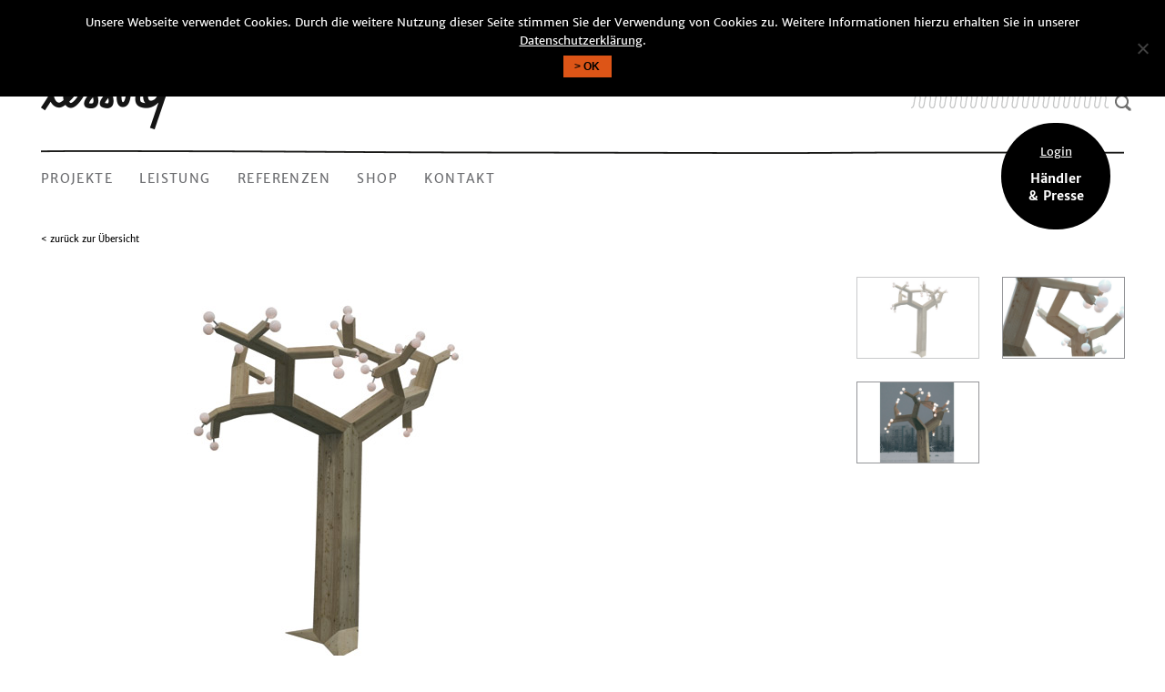

--- FILE ---
content_type: text/html; charset=UTF-8
request_url: https://christianlessing.de/allgemein/mathematischer-baum-leuchte/
body_size: 8808
content:
<!DOCTYPE html>
<html lang="de" xmlns:og="http://ogp.me/ns#" xmlns:fb="http://ogp.me/ns/fb#">
<head>
	<meta charset="UTF-8">
	<meta name="viewport" content="width=device-width">
	<script>var configHomeUrl = "https://christianlessing.de/";</script><title>»Mathematischer Baum« Lichtskulptur &#8211; Lessing Produktgestaltung</title>
<meta name='robots' content='max-image-preview:large' />
	<style>img:is([sizes="auto" i], [sizes^="auto," i]) { contain-intrinsic-size: 3000px 1500px }</style>
	<link rel='stylesheet' id='wp-block-library-css' href='https://christianlessing.de/wp-includes/css/dist/block-library/style.min.css?ver=6.8.3' type='text/css' media='all' />
<style id='classic-theme-styles-inline-css' type='text/css'>
/*! This file is auto-generated */
.wp-block-button__link{color:#fff;background-color:#32373c;border-radius:9999px;box-shadow:none;text-decoration:none;padding:calc(.667em + 2px) calc(1.333em + 2px);font-size:1.125em}.wp-block-file__button{background:#32373c;color:#fff;text-decoration:none}
</style>
<style id='global-styles-inline-css' type='text/css'>
:root{--wp--preset--aspect-ratio--square: 1;--wp--preset--aspect-ratio--4-3: 4/3;--wp--preset--aspect-ratio--3-4: 3/4;--wp--preset--aspect-ratio--3-2: 3/2;--wp--preset--aspect-ratio--2-3: 2/3;--wp--preset--aspect-ratio--16-9: 16/9;--wp--preset--aspect-ratio--9-16: 9/16;--wp--preset--color--black: #000000;--wp--preset--color--cyan-bluish-gray: #abb8c3;--wp--preset--color--white: #ffffff;--wp--preset--color--pale-pink: #f78da7;--wp--preset--color--vivid-red: #cf2e2e;--wp--preset--color--luminous-vivid-orange: #ff6900;--wp--preset--color--luminous-vivid-amber: #fcb900;--wp--preset--color--light-green-cyan: #7bdcb5;--wp--preset--color--vivid-green-cyan: #00d084;--wp--preset--color--pale-cyan-blue: #8ed1fc;--wp--preset--color--vivid-cyan-blue: #0693e3;--wp--preset--color--vivid-purple: #9b51e0;--wp--preset--gradient--vivid-cyan-blue-to-vivid-purple: linear-gradient(135deg,rgba(6,147,227,1) 0%,rgb(155,81,224) 100%);--wp--preset--gradient--light-green-cyan-to-vivid-green-cyan: linear-gradient(135deg,rgb(122,220,180) 0%,rgb(0,208,130) 100%);--wp--preset--gradient--luminous-vivid-amber-to-luminous-vivid-orange: linear-gradient(135deg,rgba(252,185,0,1) 0%,rgba(255,105,0,1) 100%);--wp--preset--gradient--luminous-vivid-orange-to-vivid-red: linear-gradient(135deg,rgba(255,105,0,1) 0%,rgb(207,46,46) 100%);--wp--preset--gradient--very-light-gray-to-cyan-bluish-gray: linear-gradient(135deg,rgb(238,238,238) 0%,rgb(169,184,195) 100%);--wp--preset--gradient--cool-to-warm-spectrum: linear-gradient(135deg,rgb(74,234,220) 0%,rgb(151,120,209) 20%,rgb(207,42,186) 40%,rgb(238,44,130) 60%,rgb(251,105,98) 80%,rgb(254,248,76) 100%);--wp--preset--gradient--blush-light-purple: linear-gradient(135deg,rgb(255,206,236) 0%,rgb(152,150,240) 100%);--wp--preset--gradient--blush-bordeaux: linear-gradient(135deg,rgb(254,205,165) 0%,rgb(254,45,45) 50%,rgb(107,0,62) 100%);--wp--preset--gradient--luminous-dusk: linear-gradient(135deg,rgb(255,203,112) 0%,rgb(199,81,192) 50%,rgb(65,88,208) 100%);--wp--preset--gradient--pale-ocean: linear-gradient(135deg,rgb(255,245,203) 0%,rgb(182,227,212) 50%,rgb(51,167,181) 100%);--wp--preset--gradient--electric-grass: linear-gradient(135deg,rgb(202,248,128) 0%,rgb(113,206,126) 100%);--wp--preset--gradient--midnight: linear-gradient(135deg,rgb(2,3,129) 0%,rgb(40,116,252) 100%);--wp--preset--font-size--small: 13px;--wp--preset--font-size--medium: 20px;--wp--preset--font-size--large: 36px;--wp--preset--font-size--x-large: 42px;--wp--preset--spacing--20: 0.44rem;--wp--preset--spacing--30: 0.67rem;--wp--preset--spacing--40: 1rem;--wp--preset--spacing--50: 1.5rem;--wp--preset--spacing--60: 2.25rem;--wp--preset--spacing--70: 3.38rem;--wp--preset--spacing--80: 5.06rem;--wp--preset--shadow--natural: 6px 6px 9px rgba(0, 0, 0, 0.2);--wp--preset--shadow--deep: 12px 12px 50px rgba(0, 0, 0, 0.4);--wp--preset--shadow--sharp: 6px 6px 0px rgba(0, 0, 0, 0.2);--wp--preset--shadow--outlined: 6px 6px 0px -3px rgba(255, 255, 255, 1), 6px 6px rgba(0, 0, 0, 1);--wp--preset--shadow--crisp: 6px 6px 0px rgba(0, 0, 0, 1);}:where(.is-layout-flex){gap: 0.5em;}:where(.is-layout-grid){gap: 0.5em;}body .is-layout-flex{display: flex;}.is-layout-flex{flex-wrap: wrap;align-items: center;}.is-layout-flex > :is(*, div){margin: 0;}body .is-layout-grid{display: grid;}.is-layout-grid > :is(*, div){margin: 0;}:where(.wp-block-columns.is-layout-flex){gap: 2em;}:where(.wp-block-columns.is-layout-grid){gap: 2em;}:where(.wp-block-post-template.is-layout-flex){gap: 1.25em;}:where(.wp-block-post-template.is-layout-grid){gap: 1.25em;}.has-black-color{color: var(--wp--preset--color--black) !important;}.has-cyan-bluish-gray-color{color: var(--wp--preset--color--cyan-bluish-gray) !important;}.has-white-color{color: var(--wp--preset--color--white) !important;}.has-pale-pink-color{color: var(--wp--preset--color--pale-pink) !important;}.has-vivid-red-color{color: var(--wp--preset--color--vivid-red) !important;}.has-luminous-vivid-orange-color{color: var(--wp--preset--color--luminous-vivid-orange) !important;}.has-luminous-vivid-amber-color{color: var(--wp--preset--color--luminous-vivid-amber) !important;}.has-light-green-cyan-color{color: var(--wp--preset--color--light-green-cyan) !important;}.has-vivid-green-cyan-color{color: var(--wp--preset--color--vivid-green-cyan) !important;}.has-pale-cyan-blue-color{color: var(--wp--preset--color--pale-cyan-blue) !important;}.has-vivid-cyan-blue-color{color: var(--wp--preset--color--vivid-cyan-blue) !important;}.has-vivid-purple-color{color: var(--wp--preset--color--vivid-purple) !important;}.has-black-background-color{background-color: var(--wp--preset--color--black) !important;}.has-cyan-bluish-gray-background-color{background-color: var(--wp--preset--color--cyan-bluish-gray) !important;}.has-white-background-color{background-color: var(--wp--preset--color--white) !important;}.has-pale-pink-background-color{background-color: var(--wp--preset--color--pale-pink) !important;}.has-vivid-red-background-color{background-color: var(--wp--preset--color--vivid-red) !important;}.has-luminous-vivid-orange-background-color{background-color: var(--wp--preset--color--luminous-vivid-orange) !important;}.has-luminous-vivid-amber-background-color{background-color: var(--wp--preset--color--luminous-vivid-amber) !important;}.has-light-green-cyan-background-color{background-color: var(--wp--preset--color--light-green-cyan) !important;}.has-vivid-green-cyan-background-color{background-color: var(--wp--preset--color--vivid-green-cyan) !important;}.has-pale-cyan-blue-background-color{background-color: var(--wp--preset--color--pale-cyan-blue) !important;}.has-vivid-cyan-blue-background-color{background-color: var(--wp--preset--color--vivid-cyan-blue) !important;}.has-vivid-purple-background-color{background-color: var(--wp--preset--color--vivid-purple) !important;}.has-black-border-color{border-color: var(--wp--preset--color--black) !important;}.has-cyan-bluish-gray-border-color{border-color: var(--wp--preset--color--cyan-bluish-gray) !important;}.has-white-border-color{border-color: var(--wp--preset--color--white) !important;}.has-pale-pink-border-color{border-color: var(--wp--preset--color--pale-pink) !important;}.has-vivid-red-border-color{border-color: var(--wp--preset--color--vivid-red) !important;}.has-luminous-vivid-orange-border-color{border-color: var(--wp--preset--color--luminous-vivid-orange) !important;}.has-luminous-vivid-amber-border-color{border-color: var(--wp--preset--color--luminous-vivid-amber) !important;}.has-light-green-cyan-border-color{border-color: var(--wp--preset--color--light-green-cyan) !important;}.has-vivid-green-cyan-border-color{border-color: var(--wp--preset--color--vivid-green-cyan) !important;}.has-pale-cyan-blue-border-color{border-color: var(--wp--preset--color--pale-cyan-blue) !important;}.has-vivid-cyan-blue-border-color{border-color: var(--wp--preset--color--vivid-cyan-blue) !important;}.has-vivid-purple-border-color{border-color: var(--wp--preset--color--vivid-purple) !important;}.has-vivid-cyan-blue-to-vivid-purple-gradient-background{background: var(--wp--preset--gradient--vivid-cyan-blue-to-vivid-purple) !important;}.has-light-green-cyan-to-vivid-green-cyan-gradient-background{background: var(--wp--preset--gradient--light-green-cyan-to-vivid-green-cyan) !important;}.has-luminous-vivid-amber-to-luminous-vivid-orange-gradient-background{background: var(--wp--preset--gradient--luminous-vivid-amber-to-luminous-vivid-orange) !important;}.has-luminous-vivid-orange-to-vivid-red-gradient-background{background: var(--wp--preset--gradient--luminous-vivid-orange-to-vivid-red) !important;}.has-very-light-gray-to-cyan-bluish-gray-gradient-background{background: var(--wp--preset--gradient--very-light-gray-to-cyan-bluish-gray) !important;}.has-cool-to-warm-spectrum-gradient-background{background: var(--wp--preset--gradient--cool-to-warm-spectrum) !important;}.has-blush-light-purple-gradient-background{background: var(--wp--preset--gradient--blush-light-purple) !important;}.has-blush-bordeaux-gradient-background{background: var(--wp--preset--gradient--blush-bordeaux) !important;}.has-luminous-dusk-gradient-background{background: var(--wp--preset--gradient--luminous-dusk) !important;}.has-pale-ocean-gradient-background{background: var(--wp--preset--gradient--pale-ocean) !important;}.has-electric-grass-gradient-background{background: var(--wp--preset--gradient--electric-grass) !important;}.has-midnight-gradient-background{background: var(--wp--preset--gradient--midnight) !important;}.has-small-font-size{font-size: var(--wp--preset--font-size--small) !important;}.has-medium-font-size{font-size: var(--wp--preset--font-size--medium) !important;}.has-large-font-size{font-size: var(--wp--preset--font-size--large) !important;}.has-x-large-font-size{font-size: var(--wp--preset--font-size--x-large) !important;}
:where(.wp-block-post-template.is-layout-flex){gap: 1.25em;}:where(.wp-block-post-template.is-layout-grid){gap: 1.25em;}
:where(.wp-block-columns.is-layout-flex){gap: 2em;}:where(.wp-block-columns.is-layout-grid){gap: 2em;}
:root :where(.wp-block-pullquote){font-size: 1.5em;line-height: 1.6;}
</style>
<link rel='stylesheet' id='cookie-notice-front-css' href='https://christianlessing.de/wp-content/plugins/cookie-notice/css/front.min.css?ver=2.5.6' type='text/css' media='all' />
<link rel='stylesheet' id='photospace_responsive_gallery-frontend-css' href='https://christianlessing.de/wp-content/plugins/photospace-responsive/plugin-assets/css/frontend.css?ver=1.0.0' type='text/css' media='all' />
<link rel='stylesheet' id='woocommerce-layout-css' href='https://christianlessing.de/wp-content/plugins/woocommerce/assets/css/woocommerce-layout.css?ver=9.8.5' type='text/css' media='all' />
<link rel='stylesheet' id='woocommerce-smallscreen-css' href='https://christianlessing.de/wp-content/plugins/woocommerce/assets/css/woocommerce-smallscreen.css?ver=9.8.5' type='text/css' media='only screen and (max-width: 768px)' />
<link rel='stylesheet' id='woocommerce-general-css' href='https://christianlessing.de/wp-content/plugins/woocommerce/assets/css/woocommerce.css?ver=9.8.5' type='text/css' media='all' />
<style id='woocommerce-inline-inline-css' type='text/css'>
.woocommerce form .form-row .required { visibility: visible; }
</style>
<link rel='stylesheet' id='brands-styles-css' href='https://christianlessing.de/wp-content/plugins/woocommerce/assets/css/brands.css?ver=9.8.5' type='text/css' media='all' />
<link rel='stylesheet' id='lessing-style-css' href='https://christianlessing.de/wp-content/themes/lessing/css/lessing.css?ver=2' type='text/css' media='all' />
<!--[if lt IE 9]>
<link rel='stylesheet' id='lessing-style-ie8-css' href='https://christianlessing.de/wp-content/themes/lessing/css/lessing-ie8.css?ver=6.8.3' type='text/css' media='all' />
<![endif]-->
<link rel='stylesheet' id='newsletter-css' href='https://christianlessing.de/wp-content/plugins/newsletter/style.css?ver=8.8.7' type='text/css' media='all' />
<link rel='stylesheet' id='woocommerce-gzd-layout-css' href='https://christianlessing.de/wp-content/plugins/woocommerce-germanized/build/static/layout-styles.css?ver=3.19.10' type='text/css' media='all' />
<style id='woocommerce-gzd-layout-inline-css' type='text/css'>
.woocommerce-checkout .shop_table { background-color: #eeeeee; } .product p.deposit-packaging-type { font-size: 1.25em !important; } p.woocommerce-shipping-destination { display: none; }
                .wc-gzd-nutri-score-value-a {
                    background: url(https://christianlessing.de/wp-content/plugins/woocommerce-germanized/assets/images/nutri-score-a.svg) no-repeat;
                }
                .wc-gzd-nutri-score-value-b {
                    background: url(https://christianlessing.de/wp-content/plugins/woocommerce-germanized/assets/images/nutri-score-b.svg) no-repeat;
                }
                .wc-gzd-nutri-score-value-c {
                    background: url(https://christianlessing.de/wp-content/plugins/woocommerce-germanized/assets/images/nutri-score-c.svg) no-repeat;
                }
                .wc-gzd-nutri-score-value-d {
                    background: url(https://christianlessing.de/wp-content/plugins/woocommerce-germanized/assets/images/nutri-score-d.svg) no-repeat;
                }
                .wc-gzd-nutri-score-value-e {
                    background: url(https://christianlessing.de/wp-content/plugins/woocommerce-germanized/assets/images/nutri-score-e.svg) no-repeat;
                }
            
</style>
<script type="text/javascript" id="cookie-notice-front-js-before">
/* <![CDATA[ */
var cnArgs = {"ajaxUrl":"https:\/\/christianlessing.de\/wp-admin\/admin-ajax.php","nonce":"cad923fec7","hideEffect":"fade","position":"top","onScroll":false,"onScrollOffset":100,"onClick":false,"cookieName":"cookie_notice_accepted","cookieTime":2592000,"cookieTimeRejected":2592000,"globalCookie":false,"redirection":false,"cache":false,"revokeCookies":false,"revokeCookiesOpt":"automatic"};
/* ]]> */
</script>
<script type="text/javascript" src="https://christianlessing.de/wp-content/plugins/cookie-notice/js/front.min.js?ver=2.5.6" id="cookie-notice-front-js"></script>
<script type="text/javascript" src="https://christianlessing.de/wp-includes/js/jquery/jquery.min.js?ver=3.7.1" id="jquery-core-js"></script>
<script type="text/javascript" src="https://christianlessing.de/wp-includes/js/jquery/jquery-migrate.min.js?ver=3.4.1" id="jquery-migrate-js"></script>
<script type="text/javascript" src="https://christianlessing.de/wp-content/plugins/woocommerce/assets/js/jquery-blockui/jquery.blockUI.min.js?ver=2.7.0-wc.9.8.5" id="jquery-blockui-js" defer="defer" data-wp-strategy="defer"></script>
<script type="text/javascript" id="wc-add-to-cart-js-extra">
/* <![CDATA[ */
var wc_add_to_cart_params = {"ajax_url":"\/wp-admin\/admin-ajax.php","wc_ajax_url":"\/?wc-ajax=%%endpoint%%","i18n_view_cart":"Warenkorb anzeigen","cart_url":"https:\/\/christianlessing.de\/shop\/warenkorb\/","is_cart":"","cart_redirect_after_add":"no"};
/* ]]> */
</script>
<script type="text/javascript" src="https://christianlessing.de/wp-content/plugins/woocommerce/assets/js/frontend/add-to-cart.min.js?ver=9.8.5" id="wc-add-to-cart-js" defer="defer" data-wp-strategy="defer"></script>
<script type="text/javascript" src="https://christianlessing.de/wp-content/plugins/woocommerce/assets/js/js-cookie/js.cookie.min.js?ver=2.1.4-wc.9.8.5" id="js-cookie-js" defer="defer" data-wp-strategy="defer"></script>
<script type="text/javascript" id="woocommerce-js-extra">
/* <![CDATA[ */
var woocommerce_params = {"ajax_url":"\/wp-admin\/admin-ajax.php","wc_ajax_url":"\/?wc-ajax=%%endpoint%%","i18n_password_show":"Passwort anzeigen","i18n_password_hide":"Passwort verbergen"};
/* ]]> */
</script>
<script type="text/javascript" src="https://christianlessing.de/wp-content/plugins/woocommerce/assets/js/frontend/woocommerce.min.js?ver=9.8.5" id="woocommerce-js" defer="defer" data-wp-strategy="defer"></script>
<link rel="https://api.w.org/" href="https://christianlessing.de/wp-json/" /><link rel="alternate" title="JSON" type="application/json" href="https://christianlessing.de/wp-json/wp/v2/posts/426" /><link rel="EditURI" type="application/rsd+xml" title="RSD" href="https://christianlessing.de/xmlrpc.php?rsd" />

<link rel="canonical" href="https://christianlessing.de/allgemein/mathematischer-baum-leuchte/" />
<link rel='shortlink' href='https://christianlessing.de/?p=426' />
<link rel="alternate" title="oEmbed (JSON)" type="application/json+oembed" href="https://christianlessing.de/wp-json/oembed/1.0/embed?url=https%3A%2F%2Fchristianlessing.de%2Fallgemein%2Fmathematischer-baum-leuchte%2F" />
<link rel="alternate" title="oEmbed (XML)" type="text/xml+oembed" href="https://christianlessing.de/wp-json/oembed/1.0/embed?url=https%3A%2F%2Fchristianlessing.de%2Fallgemein%2Fmathematischer-baum-leuchte%2F&#038;format=xml" />
<!--	photospace [ START ] -->
<style type="text/css">

.photospace_res ul.thumbs img {
    width: 133px;
    height: 88px;
}

.photospace_res .thumnail_row a.pageLink {
    width: 50px;
    height: 50px;
    line-height: 50px;
}

    .photospace_res ul.thumbs li {
        margin-bottom: 25px !important;
        margin-right: 25px !important;
    }

    .photospace_res .next,
    .photospace_res .prev {
        margin-right: 25px !important;
        margin-bottom: 25px !important;
    }


</style>
<!--	photospace [ END ] --> 
<style type="text/css">
.qtranxs_flag_de {background-image: url(https://christianlessing.de/wp-content/plugins/qtranslate-x/flags/de.png); background-repeat: no-repeat;}
.qtranxs_flag_en {background-image: url(https://christianlessing.de/wp-content/plugins/qtranslate-x/flags/gb.png); background-repeat: no-repeat;}
</style>
<link hreflang="de" href="https://christianlessing.de/de/allgemein/mathematischer-baum-leuchte/" rel="alternate" />
<link hreflang="en" href="https://christianlessing.de/en/allgemein/mathematischer-baum-leuchte/" rel="alternate" />
<link hreflang="x-default" href="https://christianlessing.de/allgemein/mathematischer-baum-leuchte/" rel="alternate" />
<meta name="generator" content="qTranslate-X 3.4.6.8" />
	<noscript><style>.woocommerce-product-gallery{ opacity: 1 !important; }</style></noscript>
	<link rel="icon" href="https://christianlessing.de/wp-content/uploads/2015/10/cropped-Lessing_Icon_512-100x100.png" sizes="32x32" />
<link rel="icon" href="https://christianlessing.de/wp-content/uploads/2015/10/cropped-Lessing_Icon_512-300x300.png" sizes="192x192" />
<link rel="apple-touch-icon" href="https://christianlessing.de/wp-content/uploads/2015/10/cropped-Lessing_Icon_512-300x300.png" />
<meta name="msapplication-TileImage" content="https://christianlessing.de/wp-content/uploads/2015/10/cropped-Lessing_Icon_512-300x300.png" />

<!-- START - Open Graph and Twitter Card Tags 3.3.5 -->
 <!-- Facebook Open Graph -->
  <meta property="og:locale" content="de_DE"/>
  <meta property="og:site_name" content="Lessing Produktgestaltung"/>
  <meta property="og:title" content="»Mathematischer Baum« Lichtskulptur"/>
  <meta property="og:url" content="https://christianlessing.de/allgemein/mathematischer-baum-leuchte/"/>
  <meta property="og:type" content="article"/>
  <meta property="og:description" content="Die Form des „Mathematischen Baums&quot; ergibt sich aus einer geometrischen Festlegung. Dreimal im gleichen Winkel geteilt ergibt der Stamm eine Form, die am Ende mit 32 Spitzen endet. 32 Lampen illuminieren den Baum bei Dunkelheit."/>
  <meta property="og:image" content="https://christianlessing.de/wp-content/uploads/2015/11/mathe_tree_3.jpg"/>
  <meta property="og:image:url" content="https://christianlessing.de/wp-content/uploads/2015/11/mathe_tree_3.jpg"/>
  <meta property="og:image:secure_url" content="https://christianlessing.de/wp-content/uploads/2015/11/mathe_tree_3.jpg"/>
  <meta property="article:published_time" content="2010-11-21T18:32:18+00:00"/>
  <meta property="article:modified_time" content="2015-12-29T16:07:21+00:00" />
  <meta property="og:updated_time" content="2015-12-29T16:07:21+00:00" />
  <meta property="article:section" content="Allgemein"/>
  <meta property="article:section" content="Leuchten"/>
 <!-- Google+ / Schema.org -->
 <!-- Twitter Cards -->
 <!-- SEO -->
 <!-- Misc. tags -->
 <!-- is_singular -->
<!-- END - Open Graph and Twitter Card Tags 3.3.5 -->
	

</head>

<body class="wp-singular post-template-default single single-post postid-426 single-format-standard wp-theme-lessing theme-lessing cookies-not-set woocommerce-no-js">
<div id="header">
	<div class="contentfixed">
		<a class="logo" href="https://christianlessing.de/"><img src="https://christianlessing.de/wp-content/themes/lessing/img/lessing-logo.png" width="138" /></a>
        <div class="studiominimenu">
        	<span>DE | </span><a href="https://christianlessing.de/en/allgemein/mathematischer-baum-leuchte/">EN</a>
		</div>
<div class="mobile-toggles">
	<div class="search"></div>
	<div class="menu"></div>
</div>
<form role="search" method="get" class="search-form" action="https://christianlessing.de/">
	<label>
		<span class="screen-reader-text">Suche</span>
		<input type="search" class="search-field" value="" name="s" title="Suche nach:" />
	</label>
	<input type="submit" class="search-submit" value="Suchen" />
</form>
	</div>
</div>
<div id="menu">
	<div class="contentfixed"><ul id="menu-lessing-studio" class="menu"><li id="menu-item-28" class="menu-item menu-item-type-taxonomy menu-item-object-category current-post-ancestor menu-item-28"><a href="https://christianlessing.de/kategorie/projekte/">Projekte</a></li>
<li id="menu-item-29" class="menu-item menu-item-type-custom menu-item-object-custom menu-item-29"><a href="https://christianlessing.de/leistung/">Leistung</a></li>
<li id="menu-item-30" class="menu-item menu-item-type-custom menu-item-object-custom menu-item-30"><a href="https://christianlessing.de/referenzen/">Referenzen</a></li>
<li id="menu-item-116" class="menu-item menu-item-type-custom menu-item-object-custom menu-item-116"><a href="/wp/de/shop/">Shop</a></li>
<li id="menu-item-32" class="menu-item menu-item-type-post_type menu-item-object-page menu-item-32"><a href="https://christianlessing.de/kontakt/">Kontakt</a></li>
</ul>
        <a class="merchantlink"
            href="https://christianlessing.de/haendler-presse/"
            ><span class="title">Login</span>Händler<br />&amp;&nbsp;Presse</a>
	</div>
</div>
<div id="main"><div class="contentfixed">
<!--|index.php|-->
<!--|content.php|-->
<div id="post-426" class="clearfix singular post-426 post type-post status-publish format-standard has-post-thumbnail hentry category-allgemein category-leuchten">
	<div class="entry-content"><a class="linkback" href="https://christianlessing.de/kategorie/allgemein/">&lt;&nbsp;zurück zur Übersicht</a>
			<div class="gallery_clear"></div>
			<div id="gallery_426_1" class="photospace_res">
				
				<!-- Start Advanced Gallery Html Containers -->
				<div class="thumbs_wrap2">
					<div class="thumbs_wrap">
						<div id="thumbs_426_1" class="thumnail_row " >
							<ul class="thumbs noscript">
										<li><a class="thumb" href="https://christianlessing.de/wp-content/uploads/2015/11/Math_Baum_2.jpg" title="Math_Baum_2" >
												<img decoding="async" src="https://christianlessing.de/wp-content/uploads/2015/11/Math_Baum_2.jpg" alt="" title="Math_Baum_2" />
											</a>
											
											<div class="caption">
												

												<a class="pageLink next" style="display:none; opacity:0; cursor: default;" href="#" title="Next Page"></a>

											</div>
											
										</li>
									
										<li><a class="thumb" href="https://christianlessing.de/wp-content/uploads/2015/11/Math_Baum_3.jpg" title="Math_Baum_3" >
												<img decoding="async" src="https://christianlessing.de/wp-content/uploads/2015/11/Math_Baum_3.jpg" alt="" title="Math_Baum_3" />
											</a>
											
											<div class="caption">
												

												<a class="pageLink next" style="display:none; opacity:0; cursor: default;" href="#" title="Next Page"></a>

											</div>
											
										</li>
									
										<li><a class="thumb" href="https://christianlessing.de/wp-content/uploads/2015/11/Math_Baum_1.jpg" title="Math_Baum_1" >
												<img decoding="async" src="https://christianlessing.de/wp-content/uploads/2015/11/Math_Baum_1.jpg" alt="" title="Math_Baum_1" />
											</a>
											
											<div class="caption">
												

												<a class="pageLink next" style="display:none; opacity:0; cursor: default;" href="#" title="Next Page"></a>

											</div>
											
										</li>
									
							</ul>

						</div>
					</div>
				</div>

				<!-- Start Advanced Gallery Html Containers -->
				<div class="gal_content">
					
					<div class="slideshow-container">
						<div id="loading_426_1" class="loader"></div>
						<div id="slideshow_426_1" class="slideshow"></div>
						<div id="caption_426_1" class="caption-container"></div>
					</div>

				</div>

		</div>

		<div class="gallery_clear"></div>

		

		<script type='text/javascript'>

				jQuery(document).ready(function($) {

					// We only want these styles applied when javascript is enabled
					$('.gal_content').css('display', 'block');
					

					// Initialize Advanced Galleriffic Gallery
					var gallery = $('#thumbs_426_1').galleriffic({
						delay:                     3500,
						numThumbs:                 12,
						preloadAhead:              12,
						enableTopPager:            false,
						enableBottomPager:         false,
						imageContainerSel:         '#slideshow_426_1',
						controlsContainerSel:      '#controls_426_1',
						captionContainerSel:       '#caption_426_1',
						loadingContainerSel:       '#loading_426_1',
						renderSSControls:          true,
						renderNavControls:         false,
						playLinkText:              'Play Slideshow',
						pauseLinkText:             'Pause Slideshow',
						enableHistory:              false,
						autoStart:                 	false,
						enableKeyboardNavigation:		true,
						syncTransitions:           	false,
						defaultTransitionDuration: 	300,

						onTransitionOut:           function(slide, caption, isSync, callback) {
							slide.fadeTo(this.getDefaultTransitionDuration(isSync), 0.0, callback);
							caption.fadeTo(this.getDefaultTransitionDuration(isSync), 0.0);
						},
						onTransitionIn:            function(slide, caption, isSync) {
							var duration = this.getDefaultTransitionDuration(isSync);
							slide.fadeTo(duration, 1.0);

							// Position the caption at the bottom of the image and set its opacity
							var slideImage = slide.find('img');
							caption.fadeTo(duration, 1.0);

						},
						onPageTransitionOut:       function(callback) {
							//this.hide();
							setTimeout(callback, 100); // wait a bit
						},
						onPageTransitionIn:        function() {
							var prevPageLink = this.find('a.prev').css({'opacity': '0.3' , 'display' : 'inline-block', 'cursor' : 'default'});
							var nextPageLink = this.find('a.next').css({'opacity': '0.3' , 'display' : 'inline-block', 'cursor' : 'default'});

							// Show appropriate next / prev page links
							if (this.displayedPage > 0)
								prevPageLink.css({'opacity' : '1' , 'display' : 'inline-block', 'cursor' : 'pointer'});

							var lastPage = this.getNumPages() - 1;
							if (this.displayedPage < lastPage)
								nextPageLink.css({'opacity' : '1' , 'display' : 'inline-block', 'cursor' : 'pointer'});

							this.fadeTo('fast', 1.0);
						}

					});

					

					/**************** Event handlers for custom next / prev page links **********************/

					gallery.find('a.prev').click(function(e) {
						gallery.previousPage();
						e.preventDefault();
					});

					gallery.find('a.next').click(function(e) {
						gallery.nextPage();
						e.preventDefault();
					});

				});
			</script>

			
<p>&nbsp;</p>
<h1>»Mathematischer Baum« Lichtskulptur</h1>
<p>Die Form des „Mathematischen Baums&#8220; ergibt sich aus einer geometrischen Festlegung. Dreimal im gleichen Winkel geteilt ergibt der Stamm eine Form die am Ende mit 32 Spitzen endet. 32 Lampen illuminieren den Baum bei Dunkelheit.</p>
<h2>Technische Beschreibung</h2>
<p>3,20 m hoch, eine Astkrone von 2,00 m Umfang.<br />
Der Baum ist gefertigt aus feuchtigkeitsbeständigem<br />
Lärchenholz. Die Lampen sind aus Glas.</p>

	</div><!-- .entry-content -->
</div><!-- #post-## -->
	<div class="paginator clearfix"><span class="floatleft">&lt; <a href="https://christianlessing.de/allgemein/ikosaeder-leuchte/" rel="prev">»Ikosaeder« Leuchte</a></span><span class="floatright"><a href="https://christianlessing.de/allgemein/build-a-sofa/" rel="next">»build a sofa«</a> &gt;</span></div>
</div></div><script type="speculationrules">
{"prefetch":[{"source":"document","where":{"and":[{"href_matches":"\/*"},{"not":{"href_matches":["\/wp-*.php","\/wp-admin\/*","\/wp-content\/uploads\/*","\/wp-content\/*","\/wp-content\/plugins\/*","\/wp-content\/themes\/lessing\/*","\/*\\?(.+)"]}},{"not":{"selector_matches":"a[rel~=\"nofollow\"]"}},{"not":{"selector_matches":".no-prefetch, .no-prefetch a"}}]},"eagerness":"conservative"}]}
</script>
	<script type='text/javascript'>
		(function () {
			var c = document.body.className;
			c = c.replace(/woocommerce-no-js/, 'woocommerce-js');
			document.body.className = c;
		})();
	</script>
	<link rel='stylesheet' id='wc-blocks-style-css' href='https://christianlessing.de/wp-content/plugins/woocommerce/assets/client/blocks/wc-blocks.css?ver=wc-9.8.5' type='text/css' media='all' />
<script type="text/javascript" src="https://christianlessing.de/wp-content/plugins/photospace-responsive/plugin-assets/js/jquery-migrate.min.js?ver=1.0.0" id="photospace_responsive_gallery-migrate-min-frontend-js"></script>
<script type="text/javascript" src="https://christianlessing.de/wp-content/plugins/photospace-responsive/plugin-assets/js/frontend.min.js?ver=1.0.0" id="photospace_responsive_gallery-frontend-js"></script>
<script type="text/javascript" src="https://christianlessing.de/wp-content/themes/lessing/js/lessing.js?ver=20150330" id="lessing-script-js"></script>
<script type="text/javascript" id="newsletter-js-extra">
/* <![CDATA[ */
var newsletter_data = {"action_url":"https:\/\/christianlessing.de\/wp-admin\/admin-ajax.php"};
/* ]]> */
</script>
<script type="text/javascript" src="https://christianlessing.de/wp-content/plugins/newsletter/main.js?ver=8.8.7" id="newsletter-js"></script>
<script type="text/javascript" src="https://christianlessing.de/wp-content/plugins/woocommerce/assets/js/sourcebuster/sourcebuster.min.js?ver=9.8.5" id="sourcebuster-js-js"></script>
<script type="text/javascript" id="wc-order-attribution-js-extra">
/* <![CDATA[ */
var wc_order_attribution = {"params":{"lifetime":1.0e-5,"session":30,"base64":false,"ajaxurl":"https:\/\/christianlessing.de\/wp-admin\/admin-ajax.php","prefix":"wc_order_attribution_","allowTracking":true},"fields":{"source_type":"current.typ","referrer":"current_add.rf","utm_campaign":"current.cmp","utm_source":"current.src","utm_medium":"current.mdm","utm_content":"current.cnt","utm_id":"current.id","utm_term":"current.trm","utm_source_platform":"current.plt","utm_creative_format":"current.fmt","utm_marketing_tactic":"current.tct","session_entry":"current_add.ep","session_start_time":"current_add.fd","session_pages":"session.pgs","session_count":"udata.vst","user_agent":"udata.uag"}};
/* ]]> */
</script>
<script type="text/javascript" src="https://christianlessing.de/wp-content/plugins/woocommerce/assets/js/frontend/order-attribution.min.js?ver=9.8.5" id="wc-order-attribution-js"></script>

		<!-- Cookie Notice plugin v2.5.6 by Hu-manity.co https://hu-manity.co/ -->
		<div id="cookie-notice" role="dialog" class="cookie-notice-hidden cookie-revoke-hidden cn-position-top" aria-label="Cookie Notice" style="background-color: rgba(0,0,0,1);"><div class="cookie-notice-container" style="color: #fff"><span id="cn-notice-text" class="cn-text-container">Unsere Webseite verwendet Cookies. Durch die weitere Nutzung dieser Seite stimmen Sie der Verwendung von Cookies zu. Weitere Informationen hierzu erhalten Sie in unserer <a href="//christianlessing.de/datenschutzbelehrung/">Datenschutzerklärung</a>.</span><span id="cn-notice-buttons" class="cn-buttons-container"><a href="#" id="cn-accept-cookie" data-cookie-set="accept" class="cn-set-cookie cn-button" aria-label="OK" style="background-color: #dd5517">OK</a></span><span id="cn-close-notice" data-cookie-set="accept" class="cn-close-icon" title="Nein"></span></div>
			
		</div>
		<!-- / Cookie Notice plugin -->
<div id="footer">
	<div class="contentfixed">
		<div class="right">
		<a href="https://christianlessing.de/de/shop/">Shop</a> ::
			<a href="https://christianlessing.de/kontakt/">Kontakt</a></div>
		<div class="left"><ul id="menu-lessing-footer" class="menu"><li id="menu-item-33" class="menu-item menu-item-type-post_type menu-item-object-page menu-item-33"><a href="https://christianlessing.de/impressum/">Impressum</a></li>
<li id="menu-item-103" class="menu-item menu-item-type-post_type menu-item-object-page menu-item-103"><a href="https://christianlessing.de/datenschutzbelehrung/">Datenschutz</a></li>
<li id="menu-item-35" class="menu-item menu-item-type-custom menu-item-object-custom menu-item-35"><a href="https://christianlessing.de/laeden/">Läden</a></li>
<li id="menu-item-37" class="menu-item menu-item-type-custom menu-item-object-custom menu-item-37"><a href="https://christianlessing.de/presse/">Veröffentlichungen</a></li>
<li id="menu-item-1193" class="menu-item menu-item-type-post_type menu-item-object-page menu-item-1193"><a href="https://christianlessing.de/haendler-presse/">Händler &#038; Presse</a></li>
</ul></div>
	</div>
</div>
</body>
</html>

--- FILE ---
content_type: text/css
request_url: https://christianlessing.de/wp-content/themes/lessing/css/lessing.css?ver=2
body_size: 33568
content:
/* @import url(https://fonts.googleapis.com/css?family=Merriweather+Sans:300,400,700); */
@font-face {
	font-family: 'Merriweather Sans';
	src: url('webfont/merriweathersans-light-webfont.woff2') format('woff2'),
	url('webfont/merriweathersans-light-webfont.woff') format('woff'),
	url('webfont/merriweathersans-light-webfont.ttf') format('truetype');
font-weight: 300;
	font-style: normal;

}
@font-face {
	font-family: 'Merriweather Sans';
	src: url('webfont/merriweathersans-regular-webfont.woff2') format('woff2'),
		 url('webfont/merriweathersans-regular-webfont.woff') format('woff'),
		 url('webfont/merriweathersans-regular-webfont.ttf') format('truetype');
	font-weight: 400;
	font-style: normal;

}
@font-face {
	font-family: 'Merriweather Sans';
	src: url('webfont/merriweathersans-bold-webfont.woff2') format('woff2'),
		 url('webfont/merriweathersans-bold-webfont.woff') format('woff'),
		 url('webfont/merriweathersans-bold-webfont.ttf') format('truetype');
	font-weight: 700;
	font-style: normal;

}

html, body {
	/*height: 100%;*/
}
body {
	margin: 0;
	font-family: 'Merriweather Sans', Helvetica, Arial, sans-serif;
	background-color: #fff;/*#888;*/
	color: #000;
	font-weight: 400;
	font-size: 10pt;
	line-height: 1.75em;
}
body.admin-bar {
	/*margin-top: -32px;*/
}

a img {
	border: none;
}
img {
	max-width: 100%;
	height: auto;
}

a {
	color: #000;
	text-decoration: underline;
}
a:hover {
	color: #949598;
	text-decoration: none;
}

h1 {
	text-transform: uppercase;
	font-weight: 300;
	font-size: 22pt;
	letter-spacing: 0.1em;
	line-height: 1.25em;
}
h2 {
	font-size: inherit;
	margin: 3em 0 0;
	font-weight: bold;
}
p {
	margin: 0 0 1em;
}
hr {
	display: block;
	border: 0 none;
	height: 15px;
	width: 100%;
	padding: 0;
	margin: 30px 0;
	background-image: url(../img/welle.png);
	background-repeat: repeat-x;
}
figure {
	margin: 0;
}
.floatleft {
	float: left;
}
.floatright {
	float: right;
}
address {
	font-style: normal;
}


#header {
	position: relative;
	width: 100%;
	height: 165px;
	background-color: #fff;
}
	#header .logo {
		display: block;
		position: absolute;
		top: 69px;
	}
	#header .shopminimenu,
	#header .studiominimenu {
		position: relative;
		text-align: right;
		padding: 15px 0;
		font-size: 8.5pt;
		font-weight: bold;
		text-transform: uppercase;
		color: #c16131;
	}
		#header .shopminimenu a,
		#header .studiominimenu a {
			color: #c16131;
			text-decoration: none;
			margin-left: 20px;
		}
			#header .shopminimenu a:hover,
			#header .studiominimenu a:hover {
				color: #c16131;
				text-decoration: underline;
			}
		#header .studiominimenu a {
			color: #afae9e;
			margin-left: 0;
		}
			#header .studiominimenu a:hover,
			#header .studiominimenu a.active {
				color: #c16131;
				text-decoration: none;
			}
	#header .mobile-toggles {
		position: absolute;
		top: 18px;
		right: 15px;
		white-space: nowrap;
		display: none;
	}
		#header .mobile-toggles .search {
			display: inline-block;
			width: 40px;
			height: 32px;
			vertical-align: top;
			background-image: url("../img/lupe-gross.png");
			background-repeat: no-repeat;
		}
		#header .mobile-toggles .menu {
			display: inline-block;
			width: 40px;
			height: 32px;
			vertical-align: top;
			background-image: url("../img/menu.png");
			background-repeat: no-repeat;
		}
		.home #header .mobile-toggles .menu {
			display: none;
		}
	#header .search-form {
		display: block;
		position: absolute;
		right: 35px;
		top: 100px;
		color: #6d6e71;
		font-size: 10pt;
		text-transform: uppercase;
		letter-spacing: 0.05em;
	}
		#header .search-form input.search-submit {
			border: 0 none;
			background-color: transparent;
			background-image: url('../img/lupe.png');
			background-repeat: no-repeat;
			background-position: 2px 3px;
			text-indent: -9999em;
			width: 22px;
			height: 22px;
			cursor: pointer;
		}
		#header .search-form input.search-field {
			border: 0 none;
			background-color: transparent;
			color: #000;
			background-image: url('../img/welle.png');
			background-repeat: repeat-x;
			background-position: 0 1px;
			width: 217px;
			margin: 0;
			padding: 0 0 0 4px;
			font-weight: bold;
			font-size: 10pt;
			appearance: none;
			-moz-appearance: none;
			-webkit-appearance: none;
			line-height: 17px;
		}
		#header .search-form input.search-field:focus {
			background-image: url('../img/welle_trans.png');
		}
#footer {
	position: relative;
	width: 100%;
	background-color: #000;
	color: #fff;
	font-size: 9pt;
	line-height: 1.25em;
	letter-spacing: 0.01em;
}
	#footer .left {
		position: relative;
		padding: 7px 0;
		display: inline-block;
	}
	#footer .right {
		padding: 7px 0 7px 35px;
		text-align: right;
		float: right;
	}
		#footer .right a {
			font-weight: bold;
		}
	#footer span {
		margin: 7px 0;
		display: inline-block;
	}
	#footer a {
		display: inline-block;
		color: #fff;
		text-decoration: none;
		margin: 7px 0;
	}
		#footer a:hover,
		#footer .current-menu-item>a {
			color: #949598;
		}
	#footer ul.menu {
		position: relative;
		margin: 0;
		padding: 0;
	}
		#footer ul.menu li {
			display: inline-block;
			padding: 0;
			margin: 0;
		}
		#footer ul.menu li:before {
			content: '\00a0::\00a0';
		}
		#footer ul.menu li:first-child:before {
			content: '';
		}

#menu {
	position: relative;
	width: 100%;
	background-color: #fff;
	line-height: 54px;
	font-size: 10.5pt;
	text-transform: uppercase;
}
	#menu .contentfixed {
		background-image: url(../img/linie.png);
		background-repeat: no-repeat;
		background-position: center top;
		background-size: 1480px 4px;
		padding-top: 4px;
	}
	#menu .menutoggle {
		display: none;
		cursor: pointer;
	}
	#menu ul.menu {
		position: relative;
		margin: 0 0 0 -12px;
		padding: 0;
		letter-spacing: 0.1em;
	}
		#menu ul.menu li {
			display: inline-block;
			padding: 0;
			margin: 0;
		}
	#menu a {
		display: inline-block;
		padding: 0 12px;
		color: #6d6e71;
		text-decoration: none;
	}
	#menu a:hover,
	#menu .current-menu-item>a {
		color: #000;
		text-decoration: none;
	}
	#menu a.merchantlink {
		position: absolute;
		top: -30px;
		right: 60px;
		background-color: #000;
		width: 120px;
		height: 95px;
		text-align: center;
		color: #fff;
		text-transform: none;
		z-index: 100;
		line-height: 1.4em;
		font-weight: bold;
		padding: 22px 0 0;
		margin: 0;
		/*-ms-transform: rotate(8deg);
		-webkit-transform: rotate(8deg);
		-moz-transform: rotate(8deg);
		transform: rotate(8deg);*/
		border-radius: 60px;
		font-size: 10.5pt;
	}
			#menu a.merchantlink .title {
				text-decoration: underline;
				font-weight: normal;
				font-size: 9.5pt;
				display: block;
				margin-bottom: 0.85em;
			}
			#menu a.merchantlink:hover .title {
				color: #949598;
			}
.categoryselect {
	padding: 1.5em 0;
	font-size: 9pt;
	line-height: 1em;
}
#categoryDropdownCustom {
	position: relative;
	margin-bottom: 2em;
}
	#categoryDropdownCustom .display {
		display: inline-block;
		color: #fff;
		background-color: #000;
		padding: 5px 9px;
		min-width: 167px;
		background-image: url('../img/dropdown-arrows.png');
		background-position: 100% 50%;
		background-repeat: no-repeat;
		cursor: pointer;
	}
		#categoryDropdownCustom .display:hover {
			color: #949598;
		}
	#categoryDropdownCustom .list {
		position: absolute;
		top: -1px;
		left: -18px;
		background-color: #fff;
		box-shadow: 0 0 5px 0 rgba(0,0,0,0.25);
		min-width: 203px;
		border-top: 1px solid #7e7771;
		z-index: 200;
		display: none;
	}
		#categoryDropdownCustom .list .entry {
			border-bottom: 1px solid #7e7771;
			cursor: pointer;
			padding: 5px 9px 5px 27px;
		}
			#categoryDropdownCustom .list .entry.selected {
				background-color: #000;
				color: #fff;
				background-image: url('../img/dropdown-check.png');
				background-position: 0 50%;
				background-repeat: no-repeat;
			}
			#categoryDropdownCustom .list .entry:hover {
				color: #949598;
			}


#main {
	position: relative;
	width: 100%;
	background-color: #fff;
}
	#main .entry-thumbnail {
		float: left;
		width: 31%;
	}
		#main .entry-thumbnail img {
			margin: 0 25px 25px 0;
			width: 100%;
		}
	#main .entry-content-narrow {
		padding-left: 33%;
	}
	#main .entry-content h1 a {
		text-decoration: none;
		color: #000;
	}
		#main .entry-content h1 a:hover {
			color: #6d6e71;
		}
	#main h1.entry-title,
	#main .page h1 {
		text-transform: uppercase;
		font-size: 11pt;
		font-weight: bold;
		line-height: inherit;
	}
	#main .page {
		font-size: 9pt;
		line-height: 1.75em;
	}
	#main .entry-content p.date {
		color: #b3b3b3;
		text-transform: uppercase;
		padding-left: 0.5em;
	}
	#main .singular .entry-content {
		padding-top: 2em;
	}
		#main .singular .entry-content>p,
		#main .singular .entry-content>h1,
		#main .singular .entry-content>h2,
		#main .singular .entry-content>h3,
		#main .singular .entry-content>table {
			max-width: 615px;
		}
		#main .singular .entry-content>ul {
			max-width: 575px;
			padding-left: 40px;
		}
	#main .paginator {
		padding: 2em 0;
	}
	#main .entry-content a.linkback,
	.woocommerce .woocommerce-breadcrumb,
	#main .paginator,
	#main .paginator a {
		text-decoration: none;
		font-size: 7.5pt;
	}
	.woocommerce .woocommerce-breadcrumb {
		color: #000;
	}
		.woocommerce .woocommerce-breadcrumb a {
			text-decoration: none;
			color: #000;
		}
			.woocommerce .woocommerce-breadcrumb a:hover {
				text-decoration: none;
				color: #949598;
			}
.contentfixed {
	position: relative;
	margin: 0 auto;
	width: 1480px;
	padding: 0 35px;
}
.contentfull {
	position: relative;
	width: 100%;
}


#homeslider {
	position: relative;
	width: 100%;
	height: 500px;
	min-height: 300px;
}
	#homeslider .slides {
		position: relative;
		width: 100%;
		height: 100%;
	}
		#homeslider .slides .slide {
			position: absolute;
			top: 0;
			left: 0;
			width: 100%;
			height: 100%;
			overflow: hidden;
			background-repeat: no-repeat;
			background-position: 50% 50%;
			background-size: cover;
		}
			/*#homeslider .slides .slide img {
				position: absolute;
				width: 100%;
				top: 0;
				left: 0;
			}*/
			#homeslider .slides .slide a {
				font-weight: 300;
				font-size: 21pt;
				text-decoration: none;
				color: #fff;
				display: block;
				position: absolute;
				left: 50%;
				margin-left: -467.5px;
				bottom: 35px;
			}
				#homeslider .slides .slide a:hover {
					color: #949598;
					text-decoration: none;
				}
	#homeslider .dots {
		position: absolute;
		left: 50%;
		margin-left: 467.5px;
		bottom: 35px;
		cursor: default;
	}
		#homeslider .dots-inner {
			position: absolute;
			bottom: 0;
			right: 0;
			text-align: right;
			white-space: nowrap;
		}
		#homeslider .dots span {
			position: relative;
			display: inline-block;
			cursor: pointer;
			vertical-align: middle;
			width: 24px;
			height: 24px;
		}
			#homeslider .dots span:after {
				position: absolute;
				content: " ";
				font-size: 6pt;
				overflow: hidden;
				background-color: #fff;
				background-color: rgba(255,255,255,0.8);
				top: 8px;
				left: 8px;
				width: 8px;
				height: 8px;
				border-radius: 4px;
			}
			#homeslider .dots span:hover:after {
				background-color: #fff;
			}
			#homeslider .dots span.active:after {
				top: 6px;
				left: 6px;
				width: 12px;
				height: 12px;
				border-radius: 6px;
			}
	#homeslider .buttons {
		position: absolute;
		left: 50%;
		/*margin-left: -250px;*/
		top: 35%;
		margin-top: -100px;
	}
		#homeslider .buttons a {
			display: inline-block;
			position: relative;
			width: 200px;
			height: 200px;
			border-radius: 100px;
			background-color: #000;
			color: #fff;
			font-size: 26pt;
			line-height: 200px;
			text-align: center;
			text-decoration: none;
			font-weight: 300;
		}
			#homeslider .buttons a:hover {
				color: #949598;
			}
			#homeslider .buttons a.shop {
				margin-right: 25px;
				font-weight: bold;
				background-color: #262625;
			}
#shopslider {
	position: relative;
	width: 100%;
	height: 0;
	padding-bottom: 37.43%;
	margin-bottom: 25px;
	overflow: hidden;
}
	#shopslider div,
	#shopslider p,
	#shopslider img {
		position: absolute;
		display: block;
		width: 100%;
		top: 0;
		left: 0;
	}
	#shopslider .dots {
		position: absolute;
		width: auto;
		left: auto;
		top: auto;
		right: 15px;
		bottom: 0;
	}
		#shopslider .dots span {
			position: relative;
			display: inline-block;
			cursor: pointer;
			vertical-align: middle;
			width: 24px;
			height: 24px;
		}
			#shopslider .dots span:after {
				position: absolute;
				content: " ";
				font-size: 6pt;
				overflow: hidden;
				background-color: #fff;
				background-color: rgba(255,255,255,0.8);
				top: 8px;
				left: 8px;
				width: 8px;
				height: 8px;
				border-radius: 4px;
			}
			#shopslider .dots span:hover:after {
				background-color: #fff;
			}
			#shopslider .dots span.active:after {
				top: 6px;
				left: 6px;
				width: 12px;
				height: 12px;
				border-radius: 6px;
			}

.wp-caption {}
.wp-caption-text {}
.sticky {}
.gallery-caption {}
.bypostauthor {}
.alignright {
	text-align: right;
}
.alignleft {
	text-align: left;
}
.aligncenter {
	text-align: center;
}

.lessinggatewayicon img {
	margin-right: 1em;
	vertical-align: middle;
}


/** Clearfix **/
.clearfix:after {
	content: ".";
	display: block;
	clear: both;
	visibility: hidden;
	line-height: 0;
	height: 0;
}
.clearfix {
	/*display: inline-block;*/
}
html[xmlns] .clearfix {
	display: block;
}
* html .clearfix {
	height: 1%;
}


/**
 * 14.2 Galleries
 */

/*.gallery {
	margin-bottom: 1.6em;
}

.gallery-item {
	display: inline-block;
	/*padding: 1.79104477%;*/
	/*text-align: center;
	vertical-align: top;
	width: 100%;
}

.gallery-columns-2 .gallery-item {
	max-width: 50%;
}

.gallery-columns-3 .gallery-item {
	max-width: 33.33%;
}

.gallery-columns-4 .gallery-item {
	max-width: 25%;
}

.gallery-columns-5 .gallery-item {
	max-width: 20%;
}

.gallery-columns-6 .gallery-item {
	max-width: 16.66%;
}

.gallery-columns-7 .gallery-item {
	max-width: 14.28%;
}

.gallery-columns-8 .gallery-item {
	max-width: 12.5%;
}

.gallery-columns-9 .gallery-item {
	max-width: 11.11%;
}

.gallery-columns-10 .gallery-item {
	max-width: 10%;
}

.gallery-icon img {
	margin: 0 auto;
}

.gallery-caption {
	color: #707070;
	color: rgba(51, 51, 51, 0.7);
	display: block;
	font-family: "Noto Sans", sans-serif;
	font-size: 12px;
	font-size: 1.2rem;
	line-height: 1.5;
	padding: 0.5em 0;
}

.gallery-columns-6 .gallery-caption,
.gallery-columns-7 .gallery-caption,
.gallery-columns-8 .gallery-caption,
.gallery-columns-9 .gallery-caption {
	display: none;
}*/


/** Photospace */
.gallery_clear {
	clear: both;
}
.photospace_res .gal_content {
	position: relative;
	float: left;
	width: 615px;
	width: calc(100% - 320px);
	margin-bottom: 1em;
}

.photospace_res .thumbs_wrap2 {
	position: relative;
	float: right;
	width: 294px;
	overflow: visible;
}
	.photospace_res .thumbs_wrap {
		position: relative;
		float: none;
		left: 0;
		width: 320px;
	}
		.photospace_res .thumnail_row {
			position: relative;
			float: none;
			left: 0;
		}
			.photospace_res ul.thumbs {
				position: relative;
				text-align: left;
				font-size: 0;
				line-height: 0;
			}
				.photospace_res a.thumb {
					border: 1px solid #949598;
				}
					.photospace_res ul.thumbs img {
						cursor:pointer;
						object-fit: cover;
					}
/*.photospace_res .gal_content,
.photospace_res .slideshow-container,
.photospace_res .slideshow span,
.photospace_res .slideshow a.advance-link,*/
.photospace_res .slideshow img {
	/*width: 100%;*/
	max-height: 690px;
}
.photospace_res .caption-container {
	min-height: 3em;
}
	.photospace_res .caption {
		color: #6d6e71;
		text-align: left;
	}
	.photospace_res .slideshow a.advance-link {
		text-align: left;
	}


/** WooCommerce **/

.taxnote {
	font-size: 7.5pt;
	margin: 1em 0;
	text-align: center;
}
.woocommerce div.product {
	margin-top: 1.5em;
}
.woocommerce div.product div.images {
	width: 65%;
	padding-top: 4px;
}
	.woocommerce div.product div.images div.thumbnails {
		padding-top: 15px;
	}
		.woocommerce div.product div.images .flex-control-thumbs li {
			width: 12%;
			margin-right: 0.5%;
		}
		.woocommerce div.product .woocommerce-product-gallery--columns-4 .flex-control-thumbs li:nth-child(4n+1) {
			clear: none;
		}
	.woocommerce #content div.product div.thumbnails a,
	.woocommerce div.product div.thumbnails a,
	.woocommerce-page #content div.product div.thumbnails a,
	.woocommerce-page div.product div.thumbnails a {
		width: 88px;
		border: 1px solid #949598;
		margin-right: 15px;
	}
	.woocommerce #content div.product div.thumbnails a.first,
	.woocommerce div.product div.thumbnails a.first,
	.woocommerce-page #content div.product div.thumbnails a.first,
	.woocommerce-page div.product div.thumbnails a.first,
	.woocommerce-page ul.products li.first {
		clear: none;
	}
	.woocommerce #content div.product div.thumbnails a.last,
	.woocommerce div.product div.thumbnails a.last,
	.woocommerce-page #content div.product div.thumbnails a.last,
	.woocommerce-page div.product div.thumbnails a.last {
		margin-right: 15px;
	}

/*
.woocommerce #content div.product .woocommerce-tabs,
.woocommerce #content div.product .woocommerce-tabs ul.tabs::after,
.woocommerce #content div.product div.thumbnails a.first,
.woocommerce #content div.product div.thumbnails::after,
.woocommerce .cart-collaterals::after,
.woocommerce .col2-set::after,
.woocommerce .woocommerce-pagination ul.page-numbers::after,
.woocommerce div.product .woocommerce-tabs,
.woocommerce div.product .woocommerce-tabs ul.tabs::after,
.woocommerce div.product div.thumbnails a.first,
.woocommerce div.product div.thumbnails::after,
.woocommerce ul.products, .woocommerce ul.products li.first,
.woocommerce ul.products::after,
.woocommerce-page #content div.product .woocommerce-tabs,
.woocommerce-page #content div.product .woocommerce-tabs ul.tabs::after,
.woocommerce-page #content div.product div.thumbnails a.first,
.woocommerce-page #content div.product div.thumbnails::after,
.woocommerce-page .cart-collaterals::after,
.woocommerce-page .col2-set::after,
.woocommerce-page .woocommerce-pagination ul.page-numbers::after,
.woocommerce-page div.product .woocommerce-tabs,
.woocommerce-page div.product .woocommerce-tabs ul.tabs::after,
.woocommerce-page div.product div.thumbnails a.first,
.woocommerce-page div.product div.thumbnails::after,
.woocommerce-page ul.products,
.woocommerce-page ul.products li.first,
.woocommerce-page ul.products::after
*/
.woocommerce div.product div.summary {
	width: 33%;
	font-size: 9pt;
	line-height: 1.75em;
}
	.woocommerce #main div.product div.summary h1.entry-title {
		font-size: 14pt;
		line-height: 1.25em;
	}
	.woocommerce div.product div.summary p,
	.woocommerce div.product div.summary h2 {
		margin: 0;
	}
	.woocommerce div.product div.summary #tab-description {
		padding: 0 0 0.8em 0;
	}
	.woocommerce div.product div.summary .shop_attributes .row,
	.woocommerce div.product div.summary .delivery-time-info {
		background-image: url("../img/dotted-line.png");
		background-repeat: repeat-x;
		padding: 0.8em 0;
	}
		.woocommerce div.product div.summary .shop_attributes .row.inline p,
		.woocommerce div.product div.summary .shop_attributes .row.inline h2 {
			display: inline-block;
		}
	.woocommerce div.product div.summary .delivery-time-info:after {
		display: block;
		content: " ";
		background-image: url("../img/dotted-line.png");
		background-repeat: repeat-x;
		height: 2px;
		margin-top: 0.8em;
	}
	.woocommerce div.product form.cart, .woocommerce div.product p.cart {
		margin-bottom: 0;
	}
	.woocommerce div.product div.summary form.cart .variations {
		margin-bottom: 7em;
	}
		.woocommerce div.product div.summary form.cart .variations .label {
			display: none;
		}
		.woocommerce div.product div.summary form.cart .variations a.reset_variations {
			visibility: hidden !important;
		}
	.woocommerce div.product div.summary form.cart div.quantity {
		display: none !important;
	}
	.product p.wc-gzd-additional-info {
		font-size: inherit;
	}
.woocommerce div.product form.cart {
	top: 4em;
}
	.woocommerce div.product div.summary form.cart button,
.woocommerce #respond input#submit,
.woocommerce a.button,
.woocommerce button.button,
.woocommerce input.button,
	.woocommerce #respond input#submit.alt,
	.woocommerce a.button.alt,
	.woocommerce button.button.alt,
	.woocommerce input.button.alt,
	body #cookie-notice .cn-button:not(.cn-button-custom) {
		background-color: #d0d1c7;
		border-radius: 0;
		color: #000;
		display: inline-block;
		float: none;
		font-size: 11pt;
		font-weight: bold;
		height: 35px;
		line-height: 35px;
		padding: 0 15px;
		text-align: left;

		margin-bottom: 0.5em;
		transition: background-color 250ms ease-in-out, color 250ms ease-in-out;
	}
	.woocommerce div.product div.summary form.cart button {
		width: 100%;
	}
.woocommerce #respond input#submit,
.woocommerce a.button,
.woocommerce button.button,
.woocommerce input.button,
body #cookie-notice .cn-button:not(.cn-button-custom) {
	font-size: 9pt;
	height:auto;
	padding: 0.5em 1em;
	line-height: 1em;
}
		.woocommerce div.product div.summary form.cart button:hover,
.woocommerce #respond input#submit:hover,
.woocommerce a.button:hover,
.woocommerce button.button:hover,
.woocommerce input.button:hover,
		.woocommerce #respond input#submit.alt:hover,
		.woocommerce a.button.alt:hover,
		.woocommerce button.button.alt:hover,
		.woocommerce input.button.alt:hover,
		body #cookie-notice .cn-button:not(.cn-button-custom):hover  {
			background-color: #000;
			color: #fff;
		}
		.woocommerce div.product div.summary form.cart button:before,
.woocommerce #respond input#submit:before,
.woocommerce a.button:before,
.woocommerce button.button:before,
.woocommerce input.button:before,
		.woocommerce #respond input#submit.alt:before,
		.woocommerce a.button.alt:before,
		.woocommerce button.button.alt:before,
		.woocommerce input.button.alt:before,
		body #cookie-notice .cn-button:not(.cn-button-custom):before {
			content: '> ';
		}
/*.woocommerce div.product div.summary form.cart .single_variation_wrap {
	position: absolute;
}*/
	.woocommerce div.product div.summary .pricecontainer {
		/*position: absolute;
		bottom: 0;*/
		text-align: right;
		margin-bottom: 1em;
		margin-top: 55px;
	}
		.woocommerce div.product div.summary .pricecontainer.variable {
			height: 0;
			margin-bottom: 0;
			margin-top: 0;
		}
		.woocommerce div.product div.summary .pricecontainer .pricecontainer2 {
			position: relative;
			background-color: #b1b2a1;
			color: #000;
			height: 35px;
			line-height: 35px;
			padding: 0 15px;
			font-size: 15pt;
		}
			.woocommerce div.product div.summary .pricecontainer.variable .pricecontainer2 {
				top: 4em;
			}
			.woocommerce div.product div.summary .pricecontainer .price {
				color: inherit;
				font-size: inherit;
			}
		.woocommerce div.product div.summary .pricecontainer .title {
			position: absolute;
			left: 15px;
			top: 0;
			font-size: 9pt;
			font-weight: normal;
		}

.woocommerce ul.products {
	margin-left: -2.5%;
}
	.woocommerce ul.products li.product,
	.woocommerce-page ul.products li.product {
		text-align: center;
		font-size: 10pt;
		float: left;
		margin: 0 0 2.5% 2.5%;
		padding: 0;
		position: relative;
		width: 30%;
		min-height: 420px;
	}
		.woocommerce ul.products li.product a h2 {
			padding: 0;
			text-transform: uppercase;
			font-weight: normal;
		}
			.woocommerce ul.products li.product a h2 mark.count {
				display: none;
			}
			.woocommerce ul.products li.product a.specialitem.payment span {
				width: 100%;
				height: 209px;
				display: block;
				position: relative;
				overflow: hidden;
			}
			.woocommerce ul.products li.product a.specialitem.payment:hover span img {
				position: relative;
				top: -100%;
			}
		.woocommerce ul.products li.product a:hover {
			color: #000;
		}
		.woocommerce ul.products li.product a:hover h2 {
			font-weight: bold;
				text-decoration: none;
		}
			.woocommerce ul.products li.product a.specialitem.payment:hover h2 {
				text-decoration: none;
			}
		.woocommerce ul.products li.product .price {
			color: inherit;
			font-size: inherit;
		}
	.woocommerce ul.products li.product a.specialitem.merchant {
		position: relative;
		display: block;
		height: 209px;
		text-align: center;
	}
		.woocommerce ul.products li.product a.specialitem.merchant .button {
			display: inline-block;
			position:relative;
			background-color: #000;
			width: 60%;
			height: 0;
			text-align: center;
			color: #fff;
			text-transform: none;
			line-height: 1.4em;
			font-weight: bold;
			padding: 20% 0 40% 0;
			margin: 38px 0 0;
			border-radius: 50%;
			font-size: 18pt;
		}
			.woocommerce ul.products li.product a.specialitem.merchant .title {
				text-decoration: underline;
				font-weight: normal;
				font-size: 0.9em;
				display: block;
				margin-top: 0.5em;
			}
			.woocommerce ul.products li.product a.specialitem.merchant:hover .title {
				color: #949598;
			}

.woocommerce table.shop_table,
.woocommerce-checkout #payment {
	border-radius: 0;
}
.woocommerce .woocommerce-message {
	/*border-top-color: #dd5618;*/
	border-top: 0 none;
}
.woocommerce .woocommerce-message:before {
	color: #dd5618;
}
.woocommerce .woocommerce-info {
	/*border-top-color: #000;*/
	border-top: 0 none;
}
.woocommerce .woocommerce-info:before {
	color: #000;
}
.woocommerce-result-count {
	display: none;
}
.woocommerce-breadcrumb {
	display: inline-block;
}
.woocommerce form .form-row .required {
	color: #c16131;
}
.woocommerce a.remove {
	color: #c16131 !important;
}
.woocommerce a.remove:hover {
	background-color: #c16131;
}
.woocommerce .cart-collaterals .cart_totals, .woocommerce-page .cart-collaterals .cart_totals {
	width: 40%;
}
.woocommerce-cart .cart-collaterals .cart_totals h2 {
	margin: 1em 0;
}
.woocommerce-cart .cart-collaterals .cart_totals tr td,
.woocommerce-cart .cart-collaterals .cart_totals tr th {
	text-align: left;
}
.woocommerce-cart .cart-collaterals .cart_totals tr th {
	padding-right: 2em;
}
.woocommerce-cart table.cart td.actions .coupon .input-text {
	width:auto;
	margin-right: 1em;
}
.woocommerce form.login #rememberme {
	margin-left: 1em;
}
.woocommerce .order_details {
	padding: 0;
}
.woocommerce span.onsale {
	background-color: #dd5517;
	line-height: 5em;
	min-height: 5em;
	min-width: 5em;
}




body #cookie-notice {
	font-family: inherit;
}
body #cookie-notice .cn-button:not(.cn-button-custom) {
	background-color: #dd5517;
	text-decoration: none;
}
#cookie-notice #cn-notice-text a {
	color: inherit;
}


/** Responsive **/


@media screen and (max-width: 1600px) {
	.contentfixed {
		width: auto;
		padding: 0 3.5%;
	}
	#menu .contentfixed {
		background-size: 93% 4px;
	}
	/*#main .singular .entry-content>p,
	#main .singular .entry-content>h1,
	#main .singular .entry-content>h2,
	#main .singular .entry-content>h3 {
		max-width: 100%;
	}*/
	.woocommerce ul.products li.product,
	.woocommerce-page ul.products li.product {
		min-height: 27vw;
	}
	.woocommerce ul.products li.product a.specialitem.merchant .button {
		font-size: 1.5vw;
	}

	#homeslider .dots {
		left: auto;
		right: 35px;
		margin-left: 0;
	}
	#homeslider .slides .slide a {
		left: 35px;
		margin-left: 0;
	}
	#homeslider .buttons a {
		width: 150px;
		height: 150px;
		border-radius: 75px;
		font-size: 20pt;
		line-height: 150px;
	}
}
@media screen and (max-width: 1200px) {
	.woocommerce ul.products li.product,
	.woocommerce-page ul.products li.product {
		min-height: 30vw;
	}
}
@media screen and (max-width: 800px) {
	#homeslider .buttons {
		left: auto;
		right: 10%;
		margin-left: 0;
	}
	#menu a.merchantlink {
		display: none;
	}
	.woocommerce ul.products li.product,
	.woocommerce-page ul.products li.product {
		width: 45%;
		min-height: 40vw;
	}
	.woocommerce ul.products li.product a.specialitem.merchant .button {
		font-size: 10.5pt;
	}
	.woocommerce div.product div.images {
		width: 49%;
		float: left;
	}
		.woocommerce div.product div.images .flex-control-thumbs li {
			width: 24%;
			margin-right: 1%;
		}
	.woocommerce div.product div.summary {
		width: 49%;
		float: right;
	}
	.woocommerce .cart-collaterals .cart_totals, .woocommerce-page .cart-collaterals .cart_totals {
		width: 100%;
	}
	.woocommerce-cart table.cart td.actions .coupon .input-text {
		width: 48%;
		margin-right: 1%;
	}
	.woocommerce #respond input#submit,
	.woocommerce a.button,
	.woocommerce button.button,
	.woocommerce input.button,
	body #cookie-notice .cn-button:not(.cn-button-custom) {
		padding: 6px 2px;
		text-align: center;
	}
	.photospace_res .gal_content,
	.photospace_res .thumbs_wrap2,
	.photospace_res ul.thumbs{
		width: 100%;
		float: none;
	}
		.photospace_res .thumbs_wrap {
			width: 100%;
		}
}
@media screen and (max-width: 650px) {
	#footer {
		background-image: url("../img/footer-linien.png");
		line-height: 15px;
	}
		#footer span {
			line-height: 29px;
			margin: 0;
		}
	#footer .right {
		float: none;
		text-align: left;
		padding: 0;
	}
	#footer .left {
		display: block;
		padding: 0;
	}
	#header .search-form {
		top: 45px;
	}
	#menu {
		line-height: 2.5em;
	}
	#main .entry-thumbnail {
		float: none;
		width: 100%;
	}
		#main .entry-thumbnail img {
			margin-right: 0;
		}
	#main .entry-content-narrow {
		padding-left: 0;
	}
	body .photospace_res ul.thumbs img {
		width: 50px;
		height: auto;
	}
	#homeslider .slides .slide a {
		font-size: 14pt;
	}
	#homeslider .buttons {
		left: auto;
		right: 35px;
		margin-top: -50px;
	}
		#homeslider .buttons a {
			width: 100px;
			height: 100px;
			border-radius: 50px;
			font-size: 16pt;
			line-height: 100px;
		}
	.woocommerce div.product div.images,
	.woocommerce div.product div.summary {
		width: auto;
		float: none;
	}
	.woocommerce table.shop_table,
	.woocommerce-page table.shop_table {
		font-size: 8.5pt;
	}
		.woocommerce table.shop_table td,
		.woocommerce-page table.shop_table td {
			padding: 2px;
		}
		.woocommerce table.shop_table dl.variation dd {
			margin-left: 15px;
		}
	.woocommerce td.product-quantity {
		min-width: 0;
	}
	.woocommerce .quantity .qty {
		font-size: 8.5pt;
		width: 2em;
	}
}
@media screen and (max-width: 400px) {
	.contentfixed {
		padding: 0 15px;
	}
	#homeslider .slides .slide a {
		bottom: 70px;
	}
	#homeslider .dots {
		right: auto;
		left: 35px;
	}
	#homeslider .dots-inner {
		right: auto;
		left: 0;
	}
	#homeslider .buttons a {
		width: 70px;
		height: 70px;
		border-radius: 35px;
		font-size: 12pt;
		line-height: 70px;
	}
	#homeslider .buttons a.shop {
		margin-right: 0;
		margin-bottom: 15px;
	}
	h1 {
		font-size: 18pt;
	}
	.woocommerce ul.products li.product a.specialitem.merchant .button {
		width: 100px;
		border-radius: 50px;
		padding: 27px 0 0 0;
		height: 73px;
		font-size: 9pt;
	}
		.woocommerce ul.products li.product a.specialitem.merchant .title {
			font-size: 8.5pt;
		}
	.woocommerce #content div.product div.thumbnails a,
	.woocommerce div.product div.thumbnails a,
	.woocommerce-page #content div.product div.thumbnails a,
	.woocommerce-page div.product div.thumbnails a {
		width: 44px;
	}
	#header {
		height: auto;
		padding: 25px 0 10px 0;
	}
		#header .logo {
			top: 0;
		}
		#header .logo {
			display: inline-block;
			position: relative;
			top: 0;
		}
		#header .mobile-toggles {
			display: block;
		}
		#header .search-form {
			position: relative;
			top: 0;
			right: auto;
			left: 0;
			display: none;
		}
			#header .search-form label {
				display: inline-block;
				width: 100%;
			}
			#header .search-form input.search-field {
				width: 80%;
				float: right;
				margin-top: 2px;
			}
			#header .search-form input.search-submit {
				display: none;
			}
		#header .shopminimenu,
		#header .studiominimenu {
			text-align: left;
		}
			#header .shopminimenu a {
				margin-left: 0;
				margin-right: 20px;
			}
	#menu ul.menu {
		margin: 15px -12px 0 -12px;
	}
		#menu ul.menu li,
		#menu ul.menu li a{
			display: block;
		}
	#menu .contentfixed {
		padding-bottom: 15px;
		background-size: 100% 4px;
	}
}

/*@media screen and (max-width: 750px) {

  .photospace_res .gal_content {
	float: none;
	width: 100%;
  }

  .photospace_res .thumbs_wrap2 {
	float: none;
	width: 100%;
  }
}*/


--- FILE ---
content_type: text/javascript
request_url: https://christianlessing.de/wp-content/themes/lessing/js/lessing.js?ver=20150330
body_size: 9174
content:
( function( $ ) {

var layoutTimer = undefined;


/* layout */

function layoutTimeout() {
	layoutTimer = undefined;
	layoutPage();
}

function layoutPageDelayed() {	// to avoid multiple calls
	if (layoutTimer == undefined)
		layoutTimer = setTimeout(layoutTimeout, 10);
}

function layoutPage() {
	var ww = Math.max(1, $(window).width());
	var wh = Math.max(1, $(window).height());

	// Menu
	var menuheight = $("#header").outerHeight(true);
	// Footer
	var footer = $("#footer");
	var footerheight = footer.outerHeight(true);

    //console.log(wh, menuheight, footerheight);
    
	var contentareaheight = wh - menuheight - footerheight;
	if (ww <= 400) {	// CSS Responsive Step
		$("#menu ul.menu").hide();
		//$("#header .search-form").hide();
	} else {
		$("#menu ul.menu").show();
		$("#header .search-form").show();
	}
	
	// Home-Slideshow
	$("#homeslider").css("height", wh-menuheight-footerheight);
	
	// footer on short pages
	//console.log($("#main").outerHeight(true), footer.outerHeight(true), wh);
	if ($("#main").outerHeight(true) < (contentareaheight + 0)) {
		//console.log("klein");
		footer.css({position:"fixed", bottom:"0"});
	} else {
		//console.log("gross");
		footer.css({position:"", bottom:""});
	}
}

/* Home Slideshow */

var homesliderTimeoutId = undefined;
var homesliderTimeoutDuration = 5000;
var homesliderFadeDuration = 1000;
var homesliderCurrent = 0;
var homesliderCount = 0;
function homeSlideshowGoto(num) {
	//console.log("homeSlideshowGoto()", num);
	if (num == homesliderCurrent) {
		homeSlideshowStart();
		return;
	}
	var homesliderOld = homesliderCurrent;
	homesliderCurrent = num;
	$("#homeslider .dots span").removeClass("active").eq(homesliderCurrent).addClass("active");
	var slides = $("#homeslider .slide");
	if (homesliderCurrent < homesliderOld) {
		slides.eq(homesliderCount-1-homesliderOld).show();
		slides.eq(homesliderCount-1-homesliderCurrent).hide().fadeIn(homesliderFadeDuration, function() {
			homeSlideshowStart();
		});
	} else {
		slides.eq(homesliderCount-1-homesliderCurrent).show();
		slides.eq(homesliderCount-1-homesliderOld).fadeOut(homesliderFadeDuration, function() {
			homeSlideshowStart();
		});
	}
}
function homeSlideshowStart() {
	//console.log("homeSlideshowStart()");
	if (homesliderTimeoutId != undefined) {
		window.clearTimeout(homesliderTimeoutId);
	}
	homesliderTimeoutId = window.setTimeout(function() {
		homesliderTimeoutId = undefined;
		homeSlideshowGoto((homesliderCurrent+1)%homesliderCount);
	}, homesliderTimeoutDuration);
}
function homeSlideshowInit() {
    var slides = $("#homeslider .slide");
	homesliderCount = slides.length;
	if (homesliderCount > 1) {
		// Shuffle
		homesliderCurrent = Math.floor(Math.random()*homesliderCount);
		slides.hide().eq(homesliderCount-1-homesliderCurrent).show();
		$("#homeslider .dots span").removeClass("active").eq(homesliderCurrent).addClass("active");
		$("#homeslider .dots span").on("click", function(e) {
			homeSlideshowGoto($(this).data("num"));
		});
		homeSlideshowStart();
	}
}


/* Shop Slideshow */

var shopsliderTimeoutId = undefined;
var shopsliderTimeoutDuration = 5000;
var shopsliderFadeDuration = 1000;
var shopsliderCurrent = 0;
var shopsliderCount = 0;
function shopSlideshowGoto(num) {
	//console.log("shopSlideshowGoto()", num);
	if (num == shopsliderCurrent) {
		shopSlideshowStart();
		return;
	}
	var shopsliderOld = shopsliderCurrent;
	shopsliderCurrent = num;
	$("#shopslider .dots span").removeClass("active").eq(shopsliderCurrent).addClass("active");
	var slides = $("#shopslider img");
	if (shopsliderCurrent < shopsliderOld) {
		slides.eq(shopsliderCount-1-shopsliderOld).show();
		slides.eq(shopsliderCount-1-shopsliderCurrent).hide().fadeIn(shopsliderFadeDuration, function() {
			shopSlideshowStart();
		});
	} else {
		slides.eq(shopsliderCount-1-shopsliderCurrent).show();
		slides.eq(shopsliderCount-1-shopsliderOld).fadeOut(shopsliderFadeDuration, function() {
			shopSlideshowStart();
		});
	}
}
function shopSlideshowStart() {
	//console.log("shopSlideshowStart()");
	if (shopsliderTimeoutId != undefined) {
		window.clearTimeout(shopsliderTimeoutId);
	}
	shopsliderTimeoutId = window.setTimeout(function() {
		shopsliderTimeoutId = undefined;
		shopSlideshowGoto((shopsliderCurrent+1)%shopsliderCount);
	}, shopsliderTimeoutDuration);
}
function shopSlideshowInit() {
    var slides = $("#shopslider img");
    //console.log(slides);
	shopsliderCount = slides.length;
	if (shopsliderCount > 1) {
        var dotcontainer = $("#shopslider .dots");
        for (var i=0; i<shopsliderCount; i++) {
            dotcontainer.append('<span'+((i==0)? ' class="active"' : '')+' data-num="'+i+'">&nbsp;</span>');
        }
		// Shuffle
		shopsliderCurrent = Math.floor(Math.random()*shopsliderCount);
		slides.hide().eq(shopsliderCount-1-shopsliderCurrent).show();
		$("#shopslider .dots span").removeClass("active").eq(shopsliderCurrent).addClass("active");
		$("#shopslider .dots span").on("click", function(e) {
			shopSlideshowGoto($(this).data("num"));
		});
		shopSlideshowStart();
	}
}


/* Category-Select */
function categorySelectInit() {
	// Wird eigentlich nicht mehr benötigt
	$("#categoryDropdown").on("change", function(e) {
		var t = $(this);
		location.href = t.val();
	});
	// Custom Select Box statt System-Dropdown
	$("#categoryDropdown").first().each(function() {
		var catdd = $(this);
		var customselect = $('<div id="categoryDropdownCustom"></div>');
		var customdisplay = $('<div class="display">'+catdd.find("option:selected").text()+'</div>');
		customselect.append(customdisplay);
		var customlist = $('<div class="list"></div>');
		var selecteditem = undefined;
		catdd.find("option").each(function() {
			var o = $(this);
			var entry = $('<div class="entry">'+o.text()+'</div>');
			entry.data("value", o.val());
			if (o.is(":selected")) {
				entry.addClass("selected");
				selecteditem = entry;
			}
			customlist.append(entry);
		});
		customselect.append(customlist);
		catdd.hide().parent().append(customselect);
		// Set vertical position
		if (selecteditem) {
			customlist.css("visibility", "hidden").css("display", "block");
			window.setTimeout(function() {
				var pos = selecteditem.position();
				customlist.hide().css("visibility", "").css("top", -1*pos.top - 1);
			}, 10);
		}

		customdisplay.on("click", function(e) {
			var t = $(this);
			var list = t.parent().children(".list").first();
			list.fadeIn(250);
		});
		customlist.on("click", "div.entry", function(e) {
			var t = $(this);
			t.parent().fadeOut(250);
			location.href = t.data("value");
		});
	});
	$(document).on("click", function(e) {	// close menu if clicked outside
		if ($(e.target).closest("#categoryDropdownCustom .list, #categoryDropdownCustom .display").length < 1) {
			var list = $("#categoryDropdownCustom .list");
			if (list.is(":visible")) {
				list.fadeOut(250);
				e.stopPropagation();
				e.preventDefault();
			}
		}
	});
}
    
function productPageGallery() {
    $(".woocommerce div.product div.images").each(function() {
        var imageBlock = $(this);
        var mainImageLink = imageBlock.children("a.woocommerce-main-image").first();
        var thumbnails = imageBlock.children(".thumbnails").first();
        var mainImageUrl = mainImageLink.attr("href");
		if (!mainImageUrl) {
			return;
		}
        var mainImageTitle = mainImageLink.children("img").first().attr("title");
        var n = mainImageUrl.lastIndexOf(".");
        var mainImageThumbUrl = mainImageUrl.substr(0, n) + '-88x88' + mainImageUrl.substr(n);
        //console.log(mainImageThumbUrl);
        thumbnails.prepend('<a class="zoom" href="'+mainImageUrl+'"><img class="attachment-shop_thumbnail" width="90" height="90" title="'+mainImageTitle+'" alt="'+mainImageTitle+'" src="'+mainImageThumbUrl+'"></a>');
        thumbnails.children("a").on("click", function(e) {
            e.preventDefault();
            var t = $(this);
            var parentMainImageLink = t.closest("div.images").children("a.woocommerce-main-image").first();
            var parentMainImage = parentMainImageLink.children("img").first();
            var newSrc = t.attr("href");
            parentMainImage.prop("src", newSrc).prop("srcset", "");	// Disable source-set
            console.log(parentMainImage, newSrc);
            
        });
        mainImageLink.on("click", function(e) {
            e.preventDefault();
            //console.log(this);
        }).css("cursor", "default");
    });
}


/* Startup */

$(document).ready(function() {
	homeSlideshowInit();
    shopSlideshowInit();
	categorySelectInit();
    productPageGallery();
	// Menu-Toggle
	$("#header .mobile-toggles .menu").on("click", function(e) {
		//var t = $(this);
		var menucontent = $("#menu ul.menu");
		menucontent.slideToggle();
	});
	// Search-Toggle
	$("#header .mobile-toggles .search").on("click", function(e) {
		//var t = $(this);
		var searchform = $("#header .search-form");
		console.log(searchform.is(":visible"));
		searchform.slideToggle(400, function() {
			if (searchform.is(":visible")) {
				searchform.find("input.search-field").focus();
			}
		});
	});
    
	layoutPage();
});
$(window).load(function() {
	$(window).resize(layoutPageDelayed);
	//layoutPage();
});

} )( jQuery );
